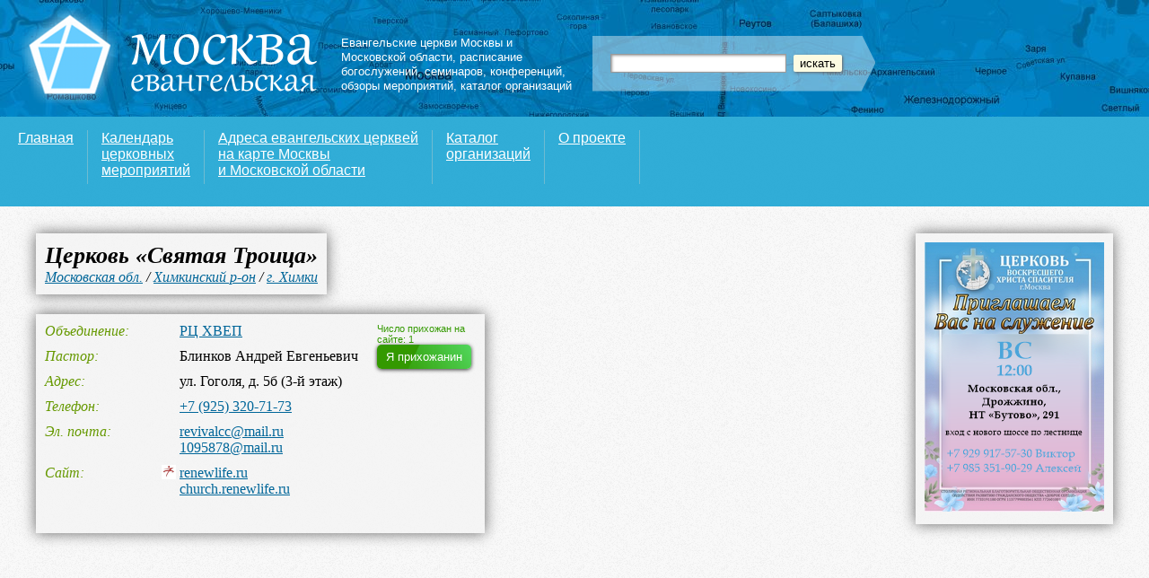

--- FILE ---
content_type: text/html; charset=UTF-8
request_url: http://moskva.drevolife.ru/org/4080
body_size: 4327
content:
<!DOCTYPE html>
<html lang="ru">
	<head>
		<meta charset="utf-8" />
		<title>Церковь «Святая Троица», Химки – Христианская афиша Москва евангельская</title>
		<meta name="keywords" content="Церковь «Святая Троица», Химкинский район, Химки, церковь РЦ ХВЕП Химки, РЦ ХВЕП, Блинков Андрей Евгеньевич , адрес церкви, телефон церкви, сайт церкви, расположение на карте, расписание богослужений, церковные мероприятия" />
		<meta name="description" content="Сведения о церкви: Церковь «Святая Троица», Химкинский район, Химки, Российская Церковь христиан веры евангельской пятидесятников, Пастор Блинков Андрей Евгеньевич , адрес, телефон, сайт, расположение на карте, расписание богослужений, церковные мероприятия" />

		<link rel="shortcut icon" href="/favicon.ico" type="image/x-icon" />

		<link href="https://feeds.feedburner.com/moskvadrevolife" rel="alternate" title="Христианская афиша Москва евангельская RSS" type="application/rss+xml" />
		<link href="/css/main.css.php?a" rel="stylesheet" media="all" />
		<script src="//yandex.st/jquery/1.7.2/jquery.min.js" type="text/javascript"></script>
		<script src="/js/common.js"></script>
		<script src="https://api-maps.yandex.ru/1.1/index.xml?key=AEXznk4BAAAAMKE2GgMAg9T9oCsPi6UD3YpEF71czKFT7gEAAAAAAAAAAADvCEVhFeCELE1eA-2f4MDJWiau4Q=="></script>
		<script src="/js/jquery.colorbox-min.js"></script>
		<link href="/css/colorbox.css" rel="stylesheet" media="all" />
		<script>
window.onload = function () {
	var map = new YMaps.Map(document.getElementById("YMapsID"));
	map.setType(YMaps.MapType.MAP);
	map.setCenter(new YMaps.GeoPoint(37.45098,55.895186), 13);
	map.addControl(new YMaps.TypeControl([YMaps.MapType.MAP, YMaps.MapType.SATELLITE, YMaps.MapType.HYBRID]), new YMaps.ControlPosition(YMaps.ControlPosition.TOP_RIGHT, new YMaps.Point(40, 485)));
	map.addControl(new YMaps.SmallZoom(), new YMaps.ControlPosition(YMaps.ControlPosition.TOP_LEFT, new YMaps.Point(5, 127)));

	var s = new YMaps.Style();
	s.iconStyle = new YMaps.IconStyle("afisha#churchIcon");
	s.iconStyle.href = "/images/gicons/church-2b.png";
	s.iconStyle.offset = new YMaps.Point(-16, -37);
	s.iconStyle.size = new YMaps.Point(32, 37);
	YMaps.Styles.add("afisha#church", s);


var placemark_4080_1 = new YMaps.Placemark(new YMaps.GeoPoint(37.45098,55.895186), {style: "afisha#church"});placemark_4080_1.name = "<h1>Церковь «Святая Троица»</h1>";
placemark_4080_1.description = "<p>ул. Гоголя, д. 5б (3-й этаж)</p><p>+7 (925) 320-71-73</p>";
map.addOverlay(placemark_4080_1);

}

		</script>

<!--[if IE]>
<script src="https://html5shiv.googlecode.com/svn/trunk/html5.js"></script>
<![endif]-->

	</head>
	<body class="map">

	<div id="YMapsID"></div>

	<header>
	<div id="head">
		<div class="logo">
			<a href="https://moskva.drevolife.ru"><img src="/images/logo.png" width="333" height="113" alt="Москва евангельская. Мероприятия, семинары, конференции, богослужения. Россия, Санкт-Петербург" /></a>
		</div>
		<div class="tags">
			<a href="/karta">Евангельские церкви Москвы и Московской области</a>, <a href="/calendar">расписание богослужений</a>, <a href="/calendar/seminar">семинаров</a>, <a href="/calendar/konferenciya">конференций</a>, обзоры мероприятий, <a href="/catalog">каталог организаций</a>
		</div>

		<div class="search">
			<div class="searchform">
				<form name="poisk" action="/poisk" method="POST">
					<div>
						<input id="searchtext" type="text" name="query" value="" />&nbsp;&nbsp;<span><input id="submitbutton" type="submit" value="искать" /></span>
					</div>
				</form>
			</div>
		</div>

	</div>
	</header>

	<menu>
	<div id="nav">
		<ul>
			<li><a href="https://moskva.drevolife.ru/">Главная</a></li>
			<li><a href="https://moskva.drevolife.ru/calendar/">Календарь<br/> церковных<br/> мероприятий</a></li>
			<li><a href="https://moskva.drevolife.ru/karta/">Адреса евангельских церквей<br/> на карте Москвы<br/> и Московской области</a></li>
			<li><a href="https://moskva.drevolife.ru/catalog/">Каталог<br/>организаций</a></li>
			<li><a href="https://moskva.drevolife.ru/proekt">О проекте</a></li>
		</ul>


<div id="auth">
<section>

	<div style="margin-bottom:0px; padding:10px; "><iframe src="https://yoomoney.ru/quickpay/button-widget?targets=%D0%94%D0%BE%D0%B1%D1%80%D0%BE%D0%B2%D0%BE%D0%BB%D1%8C%D0%BD%D0%BE%D0%B5%20%D0%BF%D0%BE%D0%B6%D0%B5%D1%80%D1%82%D0%B2%D0%BE%D0%B2%D0%B0%D0%BD%D0%B8%D0%B5&default-sum=200&button-text=14&any-card-payment-type=on&button-size=s&button-color=orange&successURL=http%3A%2F%2Fafisha.drevolife.ru%2F&quickpay=small&account=41001107361590&" width="150" height="25" frameborder="0" allowtransparency="true" scrolling="no"></iframe></div>
	</section>
</div>



	</div>
	</menu>

<article>

<header>
<div id="header">
<div id="breadcrumbs">
<h1>Церковь «Святая Троица»</h1>
<a href="/karta/oblast/moskovskaya">Московская обл.</a>
/ <a href="/karta/oblast/moskovskaya/himkinskiy">Химкинский р-он</a>
/ <a href="/karta/gorod/himki">г. Химки</a>
</div>
</div>
</header>

<section>
<div id="content"><div>
<dl>

<div id="member"><p>Число прихожан на сайте: 1</p><p><button class="login">Я прихожанин</button></p></div>
	<dt>Объединение</dt>
	<dd><a href="/denominaciya/rchve">РЦ ХВЕП</a></dd>

	<dt>Пастор</dt>
	<dd>Блинков Андрей Евгеньевич</dd>

	<dt>Адрес</dt>
	<dd>ул. Гоголя, д. 5б (3-й этаж)</dd>

	<dt>Телефон</dt>
	<dd><a href="skype:79253207173?call">+7 (925) 320-71-73</a></dd>

	<dt>Эл. почта</dt>
	<dd><a href="mailto:revivalcc@mail.ru?subject=Письмо%20через%20сайт%20Москва%20евангельская">revivalcc@mail.ru</a><br /><a href="mailto:1095878@mail.ru?subject=Письмо%20через%20сайт%20Москва%20евангельская">1095878@mail.ru</a></dd>

	<dt>Сайт</dt>
	<dd><a href="http://renewlife.ru" target="_blank" rel="external nofollow" style="background:url('https://favicon.yandex.net/favicon/renewlife.ru') no-repeat; padding-left:20px; margin-left:-20px;">renewlife.ru</a><br /><a href="http://church.renewlife.ru" target="_blank" rel="external nofollow" style="background:url('https://favicon.yandex.net/favicon/church.renewlife.ru') no-repeat; padding-left:20px; margin-left:-20px;">church.renewlife.ru</a></dd>

</dl>

</div></div>

</section>
</article>

	<div id="advert">
		<div><div class="left-block">
<a href="https://rutube.ru/channel/44014418" target="_blank"><img src="/images/pics/pic_02042025.png" alt="Церковь Воскресшего Христа Спасителя" title="Церковь Воскресшего Христа Спасителя"/></a>
</div>
</div>
	</div>
<div id="bottom">
<div id="body">
<div id="orginfo">
<dl>

<dt>О церкви</dt>
	<dd class="longtext">
<p>Есть служение РЦ, детское, прославление, молитвенное, служение в детских домах, ученичество. Ждем всех, кто любит Бога и Его Слово.</p>

<p>Служение реабилитации <a href="http://1.newlifecenter.ru/" style="font-family:'times new roman';font-size:14pt" target="_blank">http://1.newlifecenter.ru/</a></p>
	</dd>

	<dt>Обновлено</dt>
	<dd>давно</dd>
	<dt>Пост. ссылка</dt>
	<dd><input class="autoselect" type=text value="https://moskva.drevolife.ru/org/4080" /></dd>

</dl>

</div>
<div id="services">
<h2>Расписание служений</h2>
<ul class="service">
<li><h3>воскресенье</h3>
<p>10:00&mdash;14:00 <a href="/sobytie/16">Воскресное богослужение</a></p>
</li>
<li><h3>вторник</h3>
<p>19:00&mdash;21:00 <a href="/sobytie/4933">Домашняя группа</a></p>
</li>
</ul>
<h2>Церковные&nbsp;мероприятия</h2>
<ul class="service">
<li>
	<h3><a href="/sobytie/4934">Семинар «Путешествие по Библии. Евангелие от Матфея»</a></h3>
<div>9 декабря 2018</div>
</li>
</ul>
</div>

</div>

	<footer>
	<div id="footer">
		<p>&copy; 2010&mdash;2026. Христианская афиша &laquo;Москва евангельская&raquo;: мероприятия, семинары, конференции, богослужения, карта церквей. Эл.&nbsp;почта:&nbsp;<a href="mailto:moskva@drevolife.ru">moskva@drevolife.ru</a></p>
		
		<p>Поддержите наш проект!</p>
				
				<div>
				
				<iframe src="https://yoomoney.ru/quickpay/shop-widget?writer=seller&default-sum=200&button-text=14&payment-type-choice=on&successURL=http%3A%2F%2Fafisha.drevolife.ru%2F&quickpay=shop&account=41001107361590&targets=%D0%9F%D0%B5%D1%80%D0%B5%D0%B2%D0%BE%D0%B4%20%D0%BF%D0%BE%20%D0%BA%D0%BD%D0%BE%D0%BF%D0%BA%D0%B5&" width="423" height="222" frameborder="0" allowtransparency="true" scrolling="no"></iframe>
				
				</div>
		
		<div>Москва евангельская в социальных сетях:</div>
		<ul class="social">
			<li class="vk"><a href="https://vk.com/christianafishamoskva">группа Вконтакте</a></li>
			<!--<li class="fb"><a href="https://www.facebook.com/christian.afisha">страница на Facebook</a></li>
			<li class="tw"><a href="https://twitter.com/ChristianAfisha">Twitter</a></li>
			<li class="fl"><a href="https://www.flickr.com/photos/christian_afisha">фотоотчеты на Flickr</a></li>-->
		</ul>
		<div class="studio">Дизайн&nbsp;сайта&nbsp;&mdash; <a href="https://design.drevolife.ru/">Студия&nbsp;Artministry</a></div>

		<p class="subtitle">Наши проекты:</p>
		<ul class="bottom-images">
			<li><a href="https://map.drevolife.ru/" title="Карта протестантских церквей России" target="_blank"><img src="https://map.drevolife.ru/images/content/upload/russianchurches.png" alt="Карта протестантских церквей России"/></a></li>
			<li><a href="https://afisha.drevolife.ru/" title="Христианская афиша Протестанты Петербурга" target="_blank"><img src="https://map.drevolife.ru/images/content/upload/afisha.png" alt="Христианская афиша Протестанты Петербурга"/></a></li>
			<li><a href="https://ekaterinburg.drevolife.ru/" title="Христианская афиша Екатеринбургa" target="_blank"><img src="https://map.drevolife.ru/images/content/upload/ekaterinburg.png" alt="Христианская афиша Екатеринбургa"/></a></li>
			<li><a href="https://moskva.drevolife.ru/advert"><img src="/images/na_sayte.png" alt="На сайте"/></a></li>
		</ul>

	</div>
	</footer>
<!-- Yandex.Metrika counter --><div style="display:none;"><script type="text/javascript">(function(w, c) { (w[c] = w[c] || []).push(function() { try { w.yaCounter12001972 = new Ya.Metrika({id:12001972, enableAll: true, webvisor:true}); } catch(e) { } }); })(window, "yandex_metrika_callbacks");</script></div><script src="//mc.yandex.ru/metrika/watch.js" type="text/javascript" defer="defer"></script><noscript><div><img src="//mc.yandex.ru/watch/12001972" style="position:absolute; left:-9999px;" alt="" /></div></noscript><!-- /Yandex.Metrika counter -->
	</body>
</html>


--- FILE ---
content_type: text/css;charset=UTF-8
request_url: http://moskva.drevolife.ru/css/main.css.php?a
body_size: 7472
content:
ul,ol { list-style:none }h1,h2,h3,h4,h5,h6,pre,code { font-size:1em; }ul,ol,li,h1,h2,h3,h4,h5,h6,pre,form,body,html,p,blockquote,fieldset,input,menu { margin:0; padding:0 }a img,:link img,:visited img { border:none }body {background:#ffffff; background:url('/images/bg-gray.png'); padding:0; margin:0px 0px 0px 0px; font:100% Arial, Verdana, sans-serif; min-width:1000px; max-width:1400px;}a {color:#006699;}a:visited {color:#0099cc;}a:hover {color:#cc0000;}article, aside, figcaption, figure, footer, header, hgroup, nav, section { display:block;}body.map #bottom #body a, #breadcrumbs {font-style:italic; font-family:Georgia, Times New Roman, serif;}body.map #YMapsID {width:100%; height:580px; position:absolute; top: 130px; left: 0px; z-index:1; margin:0px;-moz-box-shadow: 0 0 15px #666666;-webkit-box-shadow: 0 0 15px #666666;box-shadow: 0 0 15px #666666;}body.common #YMapsID {height:300px; margin:10px 0px 10px 0px; border:6px solid #ffffff;-webkit-box-shadow: 0px 0px 5px #666666;-moz-box-shadow: 0px 0px 5px #666666;box-shadow: 0px 0px 5px #666666}#head {width:100%; height:130px; margin:0px; padding:0px; background:#006699 url('/images/bg.jpg') repeat-x;}body.common #head {-webkit-box-shadow: 0px 3px 8px #999999;-moz-box-shadow: 0px 3px 8px #999999;box-shadow: 0px 3px 8px #999999;}body.map #head {position:absolute; top:0; left:0; z-index:2;}#head .logo {float:left; width:360px; height:120px; margin:0px; padding:5px 0px 10px 20px; color:#ffffff;}#head .tags {float:left; width:260px; margin:0px; padding:40px 20px 10px 0px; color:#ffffff; font-size:80%; line-height:130%;}#head .tags a {color:#ffffff; text-decoration:none;}#head .search {float:left; height:60px; margin-left:0; margin-top:5px; margin-right:-50px; padding:35px 0px;}#head .search .searchform {background:url('/images/search.png') 100% 0px no-repeat; font-size:80%; width:275px; height:22px; color:#ffffff; padding: 20px; }#head .search .searchform input#searchtext {border:1px solid #999999; padding:2px; width:190px; -webkit-box-shadow: inset 1px 1px 4px #999999;-moz-box-shadow: inset 1px 1px 4px #999999;box-shadow: inset 1px 1px 3px #999999;}#head .search .searchform span {padding:2px 5px 2px 5px; background: #fcfbe2;-moz-border-radius:2px;border-radius:2px;-webkit-border-radius:2px;-webkit-box-shadow: 1px 1px 3px #666666;-moz-box-shadow: 1px 1px 3px #666666;box-shadow: 1px 1px 3px #666666;-webkit-text-shadow: 0px 1px 1px #666666;-moz-text-shadow: 0px 1px 1px #666666;text-shadow: 0px 1px 1px #666666;}#head .search .searchform span:hover {padding:2px 5px 2px 5px; background: #ffffff; cursor:pointer;}#head .search .searchform input#submitbutton {border:0px; padding:2px; background: transparent; cursor:pointer;}#nav {width:100%; height:100px;}body.map #nav {background: URL('/images/bg3.png'); position:absolute; top:130px; left:0; z-index:3;}#nav ul {padding:20px 0 0 20px; margin:0; height:80px;}#nav ul li {list-style:none; display:block; float:left; margin-right:15px; white-space:nowrap; padding:0 15px 0 0px; height:60px;}body.common #nav ul li {border-right:1px solid #cccccc;}body.map #nav ul li {border-right:1px solid #6EBBD1;}#nav ul li a {font-size:100%; font-family:Arial, Verdana, sans-serif; font-style:normal;}#nav ul li a:hover {}body.map #nav a {color:#ffffff}body.map #nav a:hover {color:#ffcc99}#nav ul .check {font-weight:700;}body.map #nav ul .check {color:#ffffff;}#footer {border-top: 4px solid #3399CC; clear:both; padding:20px 20px 40px 30px; margin: 40px 0px 0px 0px; background: #006699; color:#ffffff; font-size:80%;-moz-box-shadow: 0 -1px 5px #666666;-webkit-box-shadow: 0 -1px 5px #666666;box-shadow: 0 -1px 5px #666666;}#footer a {color:#ffffff; font: 100% Arial, Verdana, sans-serif; font-style:normal;}#footer div {margin:20px 0px 8px 0px;}#footer ul.social li {list-style:none; float:left;}#footer ul.social li a {display:block; background:url('/images/social.png') no-repeat; padding:0 8px 0 20px; line-height:16px;}#footer ul.social li.vk a {background-position:0 0;}#footer ul.social li.fb a {background-position:0 -16px;}#footer ul.social li.tw a {background-position:0 -32px;}#footer ul.social li.ok a {background-position:0 -112px;}#footer ul.social li.fl a {background-position:0 -64px;}#footer ul.social li.yt a {background-position:0 -80px;}#footer div.studio {float:right; font-size:100%; margin-top:-30px; margin-right:10px; background-color:#0099CC; padding:8px; color:#ffffff;}body.map #bottom {width:100%; margin:0px 0px 0px 0px; padding:30px 0px 0px 0px; color:#000000; }body.map #bottom #orginfo {float:left;width:50%; }body.map #bottom #orginfo #photos {margin-bottom: 20px }body.map #bottom #orginfo #photos img {border:5px solid #ffffff;-moz-box-shadow: 0 1px 5px #666666;-webkit-box-shadow: 0 1px 5px #666666;box-shadow: 0 1px 5px #666666;}body.map #bottom dd.longtext {overflow-y:hidden; margin-bottom:10px;}body.map #bottom dd.longtext:hover {cursor:pointer;}body.map #bottom dd.longtext p {margin:10px 0;}body.map #bottom dd input[type=text] {width:80%}body.map #bottom ul.locations {width:50%;}body.map #bottom ul {float:left; margin:0px 40px 40px 40px; display:block;}body.map #bottom ul li {}body.map #bottom ul li h3 {margin:10px 0px 10px 0px; font-size:120%;}body.map #bottom ul li h3 a{font-style:italic; font-family:Georgia, Times New Roman, serif; }body.map #bottom ul li h3 a:hover{text-decoration:underline;}body.map #bottom ul li h3 sup {font-weight:normal;}body.map #bottom ul li sup {color:#cc0000;}body.map #bottom a:link{font-style:italic; font-family:Georgia, Times New Roman, serif; }body.map #bottom a:hover{text-decoration:underline;}body.map #bottom {width:100%; margin:0; padding:0; position:absolute; top:710px; left:0; z-index:6; color:#000000;}body.map #bottom #body {padding:30px 40px 40px 40px;}body.map #bottom #body h2 {font-style:italic; clear:both; font-weight:bold; font-family:Georgia, Times New Roman, serif; font-size:140%; margin-bottom:20px;}body.map #bottom dl dd#ev li {list-style:none; display:block; float:none; margin-right:20px;}body.map #bottom dl dd li h3 {margin:10px 0px 10px 0px; font-size:120%;}body.map #bottom dl dd li h3 sup {font-weight:normal;}body.map #bottom dl dd li sup {color:#cc0000;}body.map #bottom #services ul.service li div {line-height:150%;}body.map #bottom #services {float:left;width:49.9%; }body.map #bottom #services h2 {font-style:italic; font-weight:bold; font-family:Georgia, Times New Roman, serif; font-size:140%;}body.map #bottom #services ul {margin:0px 40px 40px 20px;}body.map #bottom #services ul li h3 {margin:10px 0px 10px 0px; font-size:120%;}body.map #bottom #services ul li h3 a{font-style:italic; font-family:Georgia, Times New Roman, serif; }body.map #bottom #services ul li h3 a:hover{text-decoration:underline;}body.map #bottom #services ul li h3 sup {font-weight:normal;}body.map #bottom #services ul li sup {color:#cc0000;}body.map #bottom #services ul li p {margin-bottom:10px;}body.map #bottom #services a {font-style:italic; font-family:Georgia, Times New Roman, serif; }body.map #bottom #services a:hover{text-decoration:underline;}body.map #bottom #footer {margin-top:10px;}body.map #bottom #footer a {font-family:Arial, Verdana, sans-serif; font-style:normal;}body.map #bottom #footer ul.social {float:none; margin:0px; width:70%;}#wrapper {float:left;width:100%}#lenta {margin-right: 55%; margin-bottom:40px;}#lenta #now {padding:10px 10px 10px 20px; margin: 0px 0px 10px 10px; background-color:#fcfbe2; border: 0px solid #006600; -webkit-box-shadow: 0 1px 10px #cccccc;-moz-box-shadow: 0 1px 10px #cccccc;box-shadow: 0 1px 10px #cccccc;}#lenta #now div.h2, #lenta #now h2 {padding:0px; margin:5px 0px 20px 0px; font-weight:normal; font-size:140%; color:#000000;}#lenta #now div.h2 span, #lenta #now h2 span {font-weight:bold;}#lenta #now div.h2 ul, #lenta #now div.h2 ul li {display:inline;}#lenta #now ul.event-list {padding:0px; margin:10px 0px 0px 0px;}#lenta #now ul.event-list li.vevent {list-style:none; padding:0px; margin:0px 0px 20px 0px;}#lenta #now img.photo {float:left;margin:0px 10px 10px 0px; border:4px solid #ffffff; width:80px; height:80px; -webkit-box-shadow: 0 1px 10px #999999;-moz-box-shadow: 0 1px 10px #999999;box-shadow: 0 1px 10px #999999;}#lenta #now .rdate {padding:5px 0px 10px 0px; display:block;}#lenta #now .rdate .value-title {background-color:#ffeea8; padding:5px 10px 5px 10px; color:#000000; font-size:90%;border-top:0px solid #cccccc;-webkit-box-shadow: 0px 0px 5px #cccccc;-moz-box-shadow: 0px 0px 5px #cccccc;box-shadow: 0px 0px 5px #cccccc}#lenta #now .location {margin:10px 0px 0px 10px;}#lenta #now .location div {margin:0px 0px 10px 10px; font-size:90%;}#lenta #now .location a.fn{color:#000000; font-style:normal; font: 100% Arial, Verdana, sans-serif;}#lenta #now .location a.fn:hover {color:#CC0000; font-style:normal; font: 100% Arial, Verdana, sans-serif;}#lenta #soon {padding:10px 10px 10px 20px; margin: 10px 0px 10px 10px; border: 0px solid #006699;}#lenta #soon ul.event-list {padding:0px; margin:10px 0px 0px 0px;}#lenta #soon ul.event-list li.vevent {list-style:none; padding:0px; margin:0px 0px 30px 0px;}#lenta #soon ul.event-list li.vevent h2.summary{clear:left; list-style:none; padding:0px; margin:5px 0px 10px 0px; font-weight:normal; font-size:120%;}#lenta #soon img.photo {float:left;margin:0px 10px 10px 0px; border:4px solid #ffffff; width:80px; height:80px; -webkit-box-shadow: 0 1px 10px #999999;-moz-box-shadow: 0 1px 10px #999999;box-shadow: 0 1px 10px #999999;}#lenta #soon .rdate {padding:5px 0px 10px 0px; display:block;}#lenta #soon .rdate .value-title {background-color:#ffeea8; padding:5px 10px 5px 10px; color:#000000; font-size:90%;border-top:1px solid #cccccc;-webkit-box-shadow: 0px 0px 5px #cccccc;-moz-box-shadow: 0px 0px 5px #cccccc;box-shadow: 0px 0px 5px #cccccc;}#lenta #soon .location {margin:10px 0px 0px 10px;}#lenta #soon .location div {margin:0px 0px 10px 10px; font-size:90%;}#lenta #soon .location a.fn {color:#000000; font-style:normal; font: 100% Arial, Verdana, sans-serif;}#lenta #lenta-article {padding:15px 20px 10px 30px; margin: 10px 0px 10px 10px; background-color:#fcfbe2; border: 0px solid #006600;-webkit-box-shadow: 0 1px 10px #666666;-moz-box-shadow: 0 1px 10px #666666;box-shadow: 0 1px 10px #666666;}#lenta #lenta-article .vevent h1.summary {padding:0px; margin:5px 0px 10px 0px; font-weight:normal; font-family:Georgia, Times New Roman, serif; font-style: italic; font-size:180%; color:#006600; line-height:90%; -webkit-text-shadow: 0px 0px 1px #333333;-moz-text-shadow: 0px 0px 1px #333333;text-shadow: 0px 0px 1px #333333}#lenta #lenta-article .vevent ul#ilikeit {padding:0px; margin:25px 0px 30px 0px; }#lenta #lenta-article .vevent ul#ilikeit li {padding:0px; margin:0px 10px 0px 0px; float:left; list-style:none; width:80px;}#lenta #lenta-article .vevent ul#ilikeit:after {content: ".";visibility: hidden;display: block;height: 0;clear: left;}#lenta #lenta-article .vevent img.photo {float:left;margin:0px 20px 20px 0px; border:4px solid #ffffff; width:100px; height:100px; -webkit-box-shadow: 0 1px 10px #999999;-moz-box-shadow: 0 1px 10px #999999;box-shadow: 0 1px 10px #999999;}#lenta #lenta-article .vevent .location {margin:0px;}#lenta #lenta-article .vevent .location:after {content: ".";visibility: hidden;display: block;height: 0;clear: left;}#lenta #lenta-article .vevent .location dl {margin: 10px 10px 10px 0px; font-size:90%;}#lenta #lenta-article .vevent .location dt {margin: 0px 0px 2px 0px; font-weight:bold}#lenta #lenta-article .vevent .location dd {margin: 0px 0px 15px 0px;}#lenta #lenta-article .vevent .location dd a{font-style:normal; color:#000000; font: 100% Arial, Verdana, sans-serif;}#lenta #lenta-article .vevent dl.date-time {padding:0px 0px 10px 0px; margin:0px; display:block; margin-left: 0px; font-size:90%;}#lenta #lenta-article .vevent dl.date-time dt {margin: 0px 0px 5px 0px; font-weight:bold}#lenta #lenta-article .vevent dl.date-time dd {margin: 0px 0px 2px 0px;}#lenta #lenta-article .vevent .rdate .value-title {}#lenta #lenta-article .vevent h2 {padding:0px; margin:5px 0px 10px 0px; font-weight:normal; font-size:120%; color:#006600;}#lenta #lenta-article .vevent .description {}#lenta #lenta-article .vevent .description img, #lenta #lenta-article .vevent .description p img {border:6px solid #ffffff; margin:10px 0px 10px 0px;-webkit-box-shadow: 0px 0px 5px #666666;-moz-box-shadow: 0px 0px 5px #666666;box-shadow: 0px 0px 5px #666666}.vevent .description {font-family:Georgia, Times New Roman, serif;}.vevent .description p {line-height:130%; margin:5px 0px 15px 0px;}.vevent .description ul, .vevent .description ol {padding:5px 0px 10px 0px; margin:0;}.vevent .description ul li, .vevent .description ol li ul li {list-style:disc; margin:5px 0 0 30px;}.vevent .description ol li {list-style:decimal; margin:5px 0 0 30px;}#attend .count {margin-bottom:10px; margin-left:130px; font-size: 80%; background: url(/images/yapoydu1.png); width:90px; height:17px; text-align:left; border:0; color:#ffffff; padding:5px 3px 5px 7px;-webkit-box-shadow: 0 1px 4px #333333;-moz-box-shadow: 0 1px 4px #333333;box-shadow: 0 1px 4px #333333;}#attend .yapoydu {margin-bottom:10px; font-size: 80%; color:#339900;}#attend .attend-yes { background: url(/images/yapoydu.png) no-repeat; width:90px; height:27px; text-align:left; border:0; color:#ffffff; padding-left:32px;-webkit-box-shadow: 0 1px 4px #333333;-moz-box-shadow: 0 1px 4px #333333;box-shadow: 0 1px 4px #333333;-moz-border-radius:5px;border-radius:5px;-webkit-border-radius:5px;}#attend .attend-yes:hover { cursor:pointer;-webkit-box-shadow: inset 0 1px 5px #333333;-moz-box-shadow: inset 0 1px 5px #333333;box-shadow: inset 0 1px 5px #333333;}#attend .login { background: url(/images/yapoydu1.png) no-repeat; width:105px; height:27px; text-align:center; border:0; color:#ffffff;-webkit-box-shadow: 0 1px 4px #333333;-moz-box-shadow: 0 1px 4px #333333;box-shadow: 0 1px 4px #333333;-moz-border-radius:5px;border-radius:5px;-webkit-border-radius:5px;}#attend .login:hover {cursor:pointer;-webkit-box-shadow: inset 0 1px 5px #333333;-moz-box-shadow: inset 0 1px 5px #333333;box-shadow: inset 0 1px 5px #333333;}#attend .attend-no { text-align:left; color:#cc0000; background: transparent; border-bottom:1px dashed #cc0000; padding:0; margin:0 0 0 20px;}#attend .attend-no:hover { border-bottom:1px dashed #000000; color:#000000;}#lenta-2 {float:left;width:30%;margin-left:-55%;}#lenta-2 #favourite {padding:10px 10px 0 20px; margin: 0 0 0 10px; border:0 none transparent;}#lenta-2 #favourite a {color:#006600;}#lenta-2 #favourite ul li {margin:10px 0;}#lenta-2 #reports {padding:10px 10px 10px 20px; margin: 0px 0px 10px 10px; border: 0px solid #669900;}#lenta-2 #reports section {padding:0 10px 0 0; border-right: 0px solid #cccccc; margin-right:20px;}#lenta #soon h2, #lenta-2 h2 {padding:0px; margin:5px 0px 20px 0px; font-weight:bold; font-size:140%; color:#000000;}#lenta-2 #reports a {color:#006600;}#lenta-2 #reports a:hover {color:#cc0000;}#lenta-2 #reports p {margin:15px 0px 20px 0px;}#lenta-2 #reports ul.report-list {padding:0px; margin:5px 0px 5px 0px;}#lenta-2 #reports ul.report-list li {list-style:none; display:block; padding:0px; margin:5px 0px 5px 0px; vertical-align:top;}#lenta-2 #reports ul.report-list li:after {clear:left; content:""; padding: 1px}#lenta-2 #reports ul.report-list li h2 {list-style:none; padding:0px; margin:5px 0px 10px 0px; font-weight:normal; font-size:100%;}#lenta-2 #reports ul.report-list li h2.new {list-style:none; padding:0px; margin:5px 0px 10px 0px; font-weight:normal; font-size:100%;}#lenta-2 #reports ul.report-list li div {font-size:80%; margin:5px 0px 5px 0px;}#lenta-2 #reports ul.report-list li div a {color:#000000;}#lenta-2 #reports ul.report-list li div a:hover {color:#cc0000;}#lenta-2 #reports ul.report-list li div:after {clear:left;}#lenta-2 #reports ul.report-list li img {display:block; float:left; margin:0px 10px 5px 0px; border:3px solid #ffffff; width:60px; height:60px; -webkit-box-shadow: 0 1px 10px #cccccc;-moz-box-shadow: 0 1px 10px #cccccc;box-shadow: 0 1px 10px #cccccc;}.clear {clear:left;}#lenta-2 #soon {padding:10px 20px 10px 20px; margin: 10px 0px 10px 10px; border: 0px solid #006600;}#lenta-2 #soon h2 {padding:0px; margin:5px 0px 20px 0px; font-weight:bold; font-size:140%; color:#000000;}#lenta-2 #soon ul.event-list {padding:0px; margin:10px 0px 0px 0px;}#lenta-2 #soon ul.event-list li.vevent {list-style:none; padding:0px; margin:0px 0px 20px 0px; font-size:80%;}#lenta-2 #soon ul.event-list li.vevent h2.summary{list-style:none; padding:0px; margin:5px 0px 5px 0px; font-weight:normal; font-size:120%;}#lenta-2 #soon img.photo {float:left;margin:5px 8px 8px 0px; border:2px solid #ffffff; width:50px; height:50px; -webkit-box-shadow: 0 1px 3px #999999;-moz-box-shadow: 0 1px 3px #999999;box-shadow: 0 1px 3px #999999;}#lenta-2 #soon .rdate {padding:5px 0px 5px 0px; display:block;}#lenta-2 #soon .rdate .value-title {font-size:90%; font-weight:bold;}#lenta-2 #soon .location {margin:0px 0px 0px 0px;}#lenta-2 #soon .location div {margin:0px 0px 0px 0px; font-size:90%;}#lenta-2 #soon .location a.fn {color:#000000; font-style:normal; font: 100% Arial, Verdana, sans-serif;}#lenta-2 #spb {margin: 0px 20px 10px 20px;border: 0px solid #cc3300;}#lenta-2 #spb #afisha-field {border:1px solid #cc3300;background-color:#ffffff; }#lenta-2 #spb #afisha-logo {background:#cc3300 url('/images/afisha-logo.png') no-repeat 10px 5px; height: 40px; width: 150px;}#lenta-2 #spb #spb-section {padding:10px 10px 10px 20px;}#lenta-2 #spb h2 {padding:0px; margin:5px 0px 15px 0px; font-weight:bold; font-size:120%; color:#000000;}#lenta-2 #spb a { color:#cc3300;}#lenta-2 #spb ul.event-list {padding:0px; margin:10px 0px 0px 0px;}#lenta-2 #spb ul.event-list li.vevent {list-style:none; padding:0px; margin:0px 0px 20px 0px;}#lenta-2 #spb ul.event-list li.vevent h2.summary{list-style:none; padding:0px; margin:5px 0px 5px 0px; font-weight:normal; font-size:100%; clear:left;}#lenta-2 #spb ul.event-list li.vevent h2.summary a{color:#cc3300;}#lenta-2 #spb ul.event-list li.vevent h2.summary a:hover {color:#CC0000;}#lenta-2 #spb img.photo {float:left;margin:0px 10px 10px 0px; border:2px solid #ffffff; width:60px; height:60px; -webkit-box-shadow: 0 1px 10px #999999;-moz-box-shadow: 0 1px 10px #999999;box-shadow: 0 1px 10px #999999;}#lenta-2 #spb .rdate {padding:5px 0px 10px 0px; display:block; font-weight:bold; color:#000000; font-size:90%;}#lenta-2 #spb .location {margin:0px 0px 0px 10px; font-size:90%;}#lenta-2 #spb .location div {margin:0px 0px 10px 10px; font-size:90%;}#lenta-2 #spb .location a.fn {color:#000000; font-style:normal; font: 90% Arial, Verdana, sans-serif;}#lenta-2 #spb .location a.fn:hover {color:#cc0000;}#lenta-3 {float:left;width:25%;margin-left:-25%}#lenta-3 #advert {padding:0px; margin: 10px;}#lenta-3 .novoe, #lenta-3 .login { margin: 20px 0px 20px 0px; background: url(/images/addchurch.png) no-repeat; width:200px; height:73px; text-align:left; border:0; -webkit-box-shadow: 0 1px 10px #999999;-moz-box-shadow: 0 1px 10px #999999;box-shadow: 0 1px 10px #999999;-moz-border-radius:10px;border-radius:10px;-webkit-border-radius:10px;}#lenta-3 .novoe:hover, #lenta-3 .login:hover { cursor:pointer; -webkit-box-shadow: inset 0 1px 10px #333333;-moz-box-shadow: inset 0 1px 10px #333333;box-shadow: inset 0 1px 10px #333333;}#lenta-3 .button-text {color:#ffffff; margin-left:90px; text-shadow:0 -1px 0 black;}#lenta-3 .left-block {width: 200px;}#lenta-3 .left-block img {max-width: 100%;height: auto;margin-bottom: 10px;-webkit-box-shadow: 0px 0px 15px #cccccc;-moz-box-shadow: 0px 0px 15px #cccccc;box-shadow: 0px 0px 15px #cccccc}#lenta-3 #addevent {margin: 40px 10px 40px 0px;}#lenta-3 #addevent .cont {color:#000000; padding:10px 10px 10px 10px; margin: 10px 0px 10px 0px; background-color:#ffffff; border: 0px solid #ffcc00; width:80%;}#lenta-3 #addevent .cont div {padding:15px; font-size:120%; background-color:#f5f5f5; -webkit-box-shadow: 2px 3px 10px #666666;-moz-box-shadow: 2px 3px 10px #666666;box-shadow: 2px 3px 10px #666666;}#lenta-3 #addevent .cont div span {display:block; margin-left:40px;}#lenta-3 #addevent .cont a { color:#336600; }#lenta-report {margin-right: 25%; margin-bottom:40px; }#lenta-report #lenta-report-article {padding:15px 20px 40px 30px; margin:0 20px 10px 10px; background-color:#fcfbe2; border: 0px solid #006600;-webkit-box-shadow: 0 1px 10px #cccccc;-moz-box-shadow: 0 1px 10px #cccccc;box-shadow: 0 1px 10px #cccccc;}#lenta-report #lenta-report-article header {margin:0px 0px 20px 0px;}#lenta-report #lenta-report-article h1 {padding:0px; margin:5px 0px 25px 0px; font-weight:normal; font-family:Georgia, Times New Roman, serif; font-style: italic; font-size:180%; color:#006600; line-height:90%; -webkit-text-shadow: 0px 0px 1px #333333;-moz-text-shadow: 0px 0px 1px #333333;text-shadow: 0px 0px 1px #333333}#lenta-report #lenta-report-article h2 {padding:0px; margin:20px 0px 10px 0px; font-weight:normal; font-family:Georgia, Times New Roman, serif; font-style: italic; font-size:150%; color:#006600; line-height:90%;}#lenta-report #lenta-report-article h3 {padding:0px; margin:5px 0px 20px 0px; font-weight:normal; font-family:Georgia, Times New Roman, serif; font-style: italic; font-size:130%; color:#006600; line-height:90%;}#lenta-report #lenta-report-article h4 {padding:0px; margin:10px 0px 10px 0px; font-weight:normal; font-family:Georgia, Times New Roman, serif; font-style: italic; font-size:110%; color:#006600; line-height:90%;}#lenta-report #lenta-report-article img { }#lenta-report #lenta-report-article article p, #lenta-report #lenta-report-article > p, #lenta-report #lenta-report-article > small p, #lenta-report #lenta-report-article article ol li, #lenta-report #lenta-report-article article ul li {font-family:Georgia, Times New Roman, serif; line-height: 160%; margin:15px 0 15px 0;}#lenta-report #lenta-report-article header span {margin:5px 0px 10px 0px; display:block;}#lenta-report #lenta-report-article header ul#ilikeit {padding:0px; margin:25px 0px 30px 0px; }#lenta-report #lenta-report-article header ul#ilikeit li {padding:0px; margin:0px 10px 0px 0px; float:left; list-style:none; width:80px;}#lenta-report #lenta-report-article header ul#ilikeit:after {content: ".";visibility: hidden;display: block;height: 0;clear: left;}#lenta-report #lenta-report-article header iframe {display:block; padding: 0px; margin:0px; background: transparent; border:0;-webkit-box-shadow: 0px 0px 0px #666666;-moz-box-shadow: 0px 0px 0px #666666;box-shadow: 0px 0px 0px #666666}#lenta-report iframe { display:block; padding: 0px 40px 0px 40px; margin:30px 0px 30px 30px; background: url('/images/ui/plenka.gif') repeat-y, url('/images/ui/plenka.gif') repeat-y 100% 0; border-top:10px solid #000000; border-bottom:10px solid #000000;-webkit-box-shadow: 0px 0px 5px #666666;-moz-box-shadow: 0px 0px 5px #666666;box-shadow: 0px 0px 5px #666666 }#lenta-report #lenta-report-article section {display:block; padding: 10px 20px 30px 30px; margin:50px -20px 50px -30px; background-color:#f5f5f5; -webkit-box-shadow: 0px 0px 1px #666666;-moz-box-shadow: 0px 0px 1px #666666;box-shadow: 0px 0px 1px #666666;}#lenta-report #lenta-report-article footer {display:block; padding: 0px; margin:50px 0px 20px 0px;}#lenta-report #lenta-report-article footer .social {margin:20px 0px 50px 0px;}#lenta-report #lenta-report-article article ol {list-style-type: decimal;}#lenta-report #lenta-report-article article ul {list-style-type: disc;}#lenta-report #lenta-report-article article ol li, #lenta-report #lenta-report-article article ul li {margin-left:30px;}#lenta-report #lenta-report-article ul.alphabet {padding:0; margin:0; width:100%;}#lenta-report #lenta-report-article ul.alphabet li {display:inline; padding:0; margin:0;}#lenta-report #lenta-report-article ul.serp {list-style-type:disc; margin-left:13px;}#lenta-report #lenta-report-article ul.serp li {margin-bottom:10px;}#lenta-report #lenta-report-article ul.report-list li img {float:left; margin:0 20px 20px 0; width:60px; height:60px;}#lenta-report #lenta-report-article ul.report-list li div.info {margin:0 0 20px 0;}#lenta-report #lenta-report-article form {margin-top:20px; font-family:Georgia, Times New Roman, serif; font-size:100%;} #lenta-report #lenta-report-article form h3 {padding: 20px 0px 0px 0px; }#lenta-report #lenta-report-article form p {padding: 5px 0px 5px 0px; }#lenta-report #lenta-report-article form img.avatar {width:50px; height:50px; border:1px solid #cccccc !important; margin: 2px 10px 10px 0; -moz-box-shadow: 0 0 5px #cccccc !important;-webkit-box-shadow: 0 0 5px #cccccc !important;box-shadow: 0 0 5px #cccccc !important;}#lenta-report #lenta-report-article form .confirmed { color:#006600; font-size:90%;}#lenta-report #lenta-report-article form .unconfirmed { color:#cc0000; font-size:90%;}div#photosetWrapper {width:100%; height:105px; display:block; overflow:hidden; float:left; margin-left:-3px; padding-left:3px;}ul#photoset {width:2000px; height:105px; display:block; margin:0; padding:0; position:relative; left:-1;}ul#photoset li {list-style-type:none; display:block; float:left; clear:none; margin:0; padding:0px;}ul#photoset li a:focus, ul#photoset li a:active {outline:none}div#setBack, div#setNext {width:32px; height:32px; margin:0; cursor:pointer; position:relative; top:5px; margin-bottom:-32px; z-index:100;}div#setBack {float:left; background:url('/images/ui/round_left_arrow.png') no-repeat;}div#setNext {float:right; background:url('/images/ui/round_right_arrow.png') no-repeat;}div#slide {position:relative; display:inline-block; cursor:pointer;}div#loadSlide {display:block; position:absolute; width:100%; height:100%; background:url('/images/ui/loading.gif') no-repeat 50% 50%; z-index:100}#slideTitle {background:url('/images/ui/flickr_icon.png') no-repeat left; padding-left:19px; height:20px; line-height:20px; margin:5px 0;}ul#photoset li img {border:10px solid #ffffff; margin:5px 5px 5px 0px;}div#vk_groups, div.fb-like-box {margin-bottom:10px;box-shadow: 1px 1px 10px #cccccc;-webkit-text-shadow: 0px 1px 10px #cccccc;-moz-text-shadow: 0px 1px 10px #cccccc;}div#subscribe {margin:5px 10px 10px 0px;}div#subscribe section {padding:10px; background: #ffffff; width:180px; height:95px;box-shadow: 1px 1px 10px #cccccc;-webkit-text-shadow: 0px 1px 10px #cccccc;-moz-text-shadow: 0px 1px 10px #cccccc;}#subscribe h2 {margin: 0px 0px 0px 0px; padding:0px;}#subscribe img {float:left; margin: 10px 10px 10px 0px;}#subscribe input.text {width:122px; padding:2px; border: 1px solid #999999; box-shadow: inset 1px 1px 3px #999999; margin:-25px 0 10px 0;}#subscribe input.button {border:0px; padding:2px; background:transparent; cursor:pointer; width:128px;}#subscribe span {padding:2px 0; background: #fcfbe2;-moz-border-radius:2px;border-radius:2px;-webkit-border-radius:2px;-webkit-box-shadow: 1px 1px 3px #666666;-moz-box-shadow: 1px 1px 3px #666666;box-shadow: 1px 1px 3px #666666;-webkit-text-shadow: 0px 1px 1px #666666;-moz-text-shadow: 0px 1px 1px #666666;text-shadow: 0px 1px 1px #666666;}#subscribe span:hover {padding:2px 0; background: #ffffff; cursor:pointer;}body #calendar-left {float:left; width:75%;}body #calendar-left #calend {margin:0px 20px 20px 20px; padding:20px 7px 7px 7px; background-color:#fcfbe2; border:0px solid #006600;-webkit-box-shadow:0 1px 10px #666666;-moz-box-shadow:0 1px 10px #666666;box-shadow:0 1px 10px #666666;}body #calendar-left #calend .navigate {padding-left:40px; display:inline; margin:0 auto;}body #calendar-left #calend h2 {padding:0px; display:inline; margin:0px 0px 0px 20px; font-weight:normal; font-family:Georgia, Times New Roman, serif; font-style:italic; font-size:180%; color:#006600; line-height:90%;-webkit-text-shadow:0px 0px 1px #333333;-moz-text-shadow:0px 0px 1px #333333;text-shadow:0px 0px 1px #333333}body #calendar-left #calend table {font-size:70%; margin-top:30px;}body #calendar-left #calend table tr td {text-align:left; vertical-align:top; padding:3px;}body #calendar-left #calend table tr:nth-child(even) td {background:#FFF4C9;}#lenta-3 ul {}#lenta-3 ul li {font-size:90%; margin-bottom:5px;}#lenta-3 div h4 {font-size:120%; font-weight:bold; margin:20px 0px 20px 0px;}body #calendar-left #advert {padding:10px; font:100% Georgia, Times New Roman, serif; font-style:italic; font-weight:bold;}.navigate {padding-left:40px; display:inline; margin:0 auto;}table.calendar, table.schedule {font-size:10px; margin:30px 0 0 0; width:100%; padding:0;}table.calendar tr td, table.schedule tr td {text-align:left; vertical-align:top; padding:3px; width:12%;}table.calendar tr td b {margin-bottom:10px; display:block;}table.calendar tbody tr td {height:100px; border:1px solid #cccccc;}table.calendar tbody tr:nth-child(odd) td {background:#fcfbe2;}table.calendar tbody tr td div {margin-bottom:5px;}table.schedule tr.wday1 span {padding:3px 3px 3px 3px; color:#ffcc00; font-size:120%; display:block; margin-bottom:10px; background-color:#006699; border-radius: 5px 5px 0 0;background-image: -webkit-gradient(linear, 0% 0%, 0% 100%, from(#0099CC), to(#006699));background-image: -webkit-linear-gradient(top, #0099CC, #006699);background-image:-moz-linear-gradient(top, #0099CC, #006699);background-image: -ms-linear-gradient(top, #0099CC, #006699);background-image:-o-linear-gradient(top, #0099CC, #006699);text-shadow:0 -1px 0 black;}table.schedule tr.wday2 span {padding:3px 3px 3px 3px; color:#ffffff; font-size:120%; display:block; margin-bottom:10px; background-color:#006600; border-radius: 5px 5px 0 0;background-image: -webkit-gradient(linear, 0% 0%, 0% 100%, from(#66AA66), to(#006600));background-image: -webkit-linear-gradient(top, #66AA66, #006600);background-image:-moz-linear-gradient(top, #66AA66, #006600);background-image: -ms-linear-gradient(top, #66AA66, #006600);background-image:-o-linear-gradient(top, #66AA66, #006600);text-shadow:0 -1px 0 black;}table.schedule tr.wday1 span a {color:#ffffff;}table.schedule tr.wday2 span a {color:#ffffff;}table.schedule td div {margin:10px 0;}table.schedule td div p {margin:3px 0 !important; padding:0; font-family:Arial, Verdana, sans-serif !important; line-height:12px !important;}table.schedule td div p a {font-style:italic; text-decoration:none;}table.schedule td div p:first-child {margin-top:5px;}table.schedule td div p:first-child a {font-style:normal; text-decoration:underline;}table.schedule td div.more {margin-top:5px;}table.schedule td div.more a {background:#006699; color:#ffffff; padding:0 2px;}ol.service {list-style-type:decimal}.service {margin:20px 0 0 -5px;}.service li.vevent {margin-bottom:15px;}.service li.vevent p {display:block; background-color:#ffeea8; font-family:Arial, Verdana, sans-serif !important; margin-top:-5px; padding:7px 5px; font-size:90%; line-height:20px;}.service li.vevent p strong {font-weight:normal; margin-left:10px; border-bottom:dotted 1px #999999;}.service li.vevent p u {margin-left:10px;}.vcard .tel {padding-left:0px; white-space:nowrap;}.service li.vevent em {display:block; margin-bottom:5px; font-style:normal;}.service li.vevent em span {font-size:80%; color:#999999;}.service li.vevent em span a {color:#000000;}.service li.vevent em span a:hover {color:#cc0000;}.service li.vevent em h2 {display:inline; background-color:#ffeea8; padding:0 7px 0 5px !important; font-family:Arial, Verdana, sans-serif !important; font-size:17px !important; font-style:normal !important;}.service li.vevent em h2 a {color:#006699;}.inl {display:inline;}#breadcrumbs {background: URL('/images/bg2.png'); padding: 10px; position:absolute; top: 260px; left: 40px; z-index:7; -moz-box-shadow: 0 0 15px #666666;-webkit-box-shadow: 0 0 15px #666666;box-shadow: 0 0 15px #666666;}#breadcrumbs h1 {font: 160% Georgia, Times New Roman, serif; font-style:italic; font-weight:bold; }#advert {background:URL('/images/bg2.png'); width:220px; position:absolute; top: 260px; right: 40px; z-index:7; -moz-box-shadow: 0 0 15px #666666;-webkit-box-shadow: 0 0 15px #666666;box-shadow: 0 0 15px #666666;}#advert div{padding: 0px; font: 100% Georgia, Times New Roman, serif; font-style:italic; font-weight:bold; }#advert div > a > img {padding: 10px;}#content {background: URL('/images/bg2.png'); min-width:500px; max-width:600px; position:absolute; top: 350px; left: 40px; z-index:5; -moz-box-shadow: 0 0 15px #666666;-webkit-box-shadow: 0 0 15px #666666;box-shadow: 0 0 15px #666666;}#content div{padding: 10px 20px 10px 10px; font: 100% Georgia, Times New Roman, serif; }#content div dl, #bottom #body dl, ul.marked dl {font-family:Georgia, Times New Roman, serif; margin:0px 0px 20px 0px; padding:0px;} #content div dt, #bottom #body dt, ul.marked dl dt {color:#669900; font-style:italic;} #content div dd, #bottom #body dd, ul.marked dl dd {margin-top:-18px; margin-left: 150px; padding-bottom:10px;}#content div dt:after, #bottom #body dt:after, ul.marked dl dt:after {content:":"}#content #member {padding: 0px; width:100px; float:right; margin-bottom:20px; margin-left:20px; font: 70% Arial, Verdana, sans-serif; color:#339900;}#content #member .member-no { text-align:left; color:#cc0000; background: transparent; border-bottom:1px dashed #cc0000; padding:0; margin:5px 0 0 0;}#content #member .member-no:hover { border-bottom:1px dashed #000000; color:#000000;}#content #member .member-yes, #content #member .login {background: url(/images/yapoydu1.png) no-repeat; width:105px; height:27px; text-align:center; border:0; color:#ffffff; padding:0;-webkit-box-shadow: 0 1px 4px #333333;-moz-box-shadow: 0 1px 4px #333333;box-shadow: 0 1px 4px #333333;-moz-border-radius:5px;border-radius:5px;-webkit-border-radius:5px;}#content #member .member-yes:hover, #content #member .login:hover {cursor:pointer;-webkit-box-shadow: inset 0 1px 5px #333333;-moz-box-shadow: inset 0 1px 5px #333333;box-shadow: inset 0 1px 5px #333333;}.ui-tabs {position:relative; zoom:1;}.ui-tabs .ui-tabs-nav {margin:0; display:inline;}.ui-tabs .ui-tabs-nav li {display:inline; list-style:none; border-bottom:0 !important; padding:0; white-space:nowrap;}.ui-tabs .ui-tabs-nav li.ui-tabs-selected a {color:black; text-decoration:none;}.ui-tabs .ui-tabs-nav li.ui-tabs-selected a, .ui-tabs .ui-tabs-nav li.ui-state-disabled a, .ui-tabs .ui-tabs-nav li.ui-state-processing a {cursor: text;}.ui-tabs .ui-tabs-nav li a, .ui-tabs.ui-tabs-collapsible .ui-tabs-nav li.ui-tabs-selected a {cursor:pointer;}.ui-tabs .ui-tabs-panel {display:block; border-width:0; background:none;}.ui-tabs .ui-tabs-hide {display:none !important;}ul.locations li sup, #bottom #body h2 sup {color:#CC0000; font-size:60%; padding-left:2px;}ul.columns { margin: 0; padding: 0; list-style-type: none; word-spacing: -1ex; }.columns li { clear:none !important; display: -moz-inline-stack; display: inline-block; //display: inline; }.columns a, .columns b { display: inline; word-spacing: normal; //display: inline-block; //filter: alpha(opacity=100); }.columns a, .columns b, x:-moz-any-link { display:block; }.columns a, .columns b, x:-moz-any-link, x:default { display: inline; }.columns li, .columns a, .columns b { vertical-align: top; }.columns li { margin: 0 10% 0.4em 0; //margin: 0; width: 50%; //width: auto; }.columns a, .columns b { //margin: 0 10% 0.4em 0; //width: 50%; }.columns ul { width: 100%; }ul.columns.marked li {margin:2px 0; word-spacing:normal; width:49%;}div.addthis_toolbox {float:left; margin-top:16px; width:155px;}#nav ul {clear:left; float:left; margin-top:-5px;}#colorbox #auth {text-align:center;}#colorbox #auth ul {width:240px; margin:0 auto;}#nav #auth { margin-left:0px; float:left;}#nav #auth section {margin:15px 0 10px 0; padding:0px; width:170px;}#nav #auth section p {padding-bottom:2px; font-size:80%;}body.map #nav #auth section p {color:#FFFFFF;}#nav #auth ul {height:inherit !important; padding:0; margin:5px 0 0 0;}#nav #auth ul li {display:block; border:0 none transparent; float:left; height:16px; margin:0 4px 0 0; padding:0;}#auth img.avatar {width:50px; height:50px; float:left; border:0px solid #cccccc; margin: 2px 10px 0 0; -moz-box-shadow: 0 0 5px #cccccc;-webkit-box-shadow: 0 0 5px #cccccc;box-shadow: 0 0 5px #cccccc;}#auth small {color:silver;}#auth span button {border:0px; padding:0px 0px; margin-top:0px; background:transparent; cursor:pointer; text-shadow:none; color:#000000;}#auth span {display:block; width:50px; margin-left:62px; margin-top:2px; padding-left:15px; background:url('/images/exit.gif') no-repeat 0px 6px;}#auth span:hover {cursor:pointer;}#auth ul li {display:block; float:left; margin-right:4px; margin-top:10px;}#auth ul li a span {display:none;}#auth ul.px30 li a {display:block; background:url('/images/oauth.png') no-repeat; display:block; width:30px; height:30px;}#auth ul.px30 li a.gl {background-position:0 -90px;}#auth ul.px30 li a.tw {background-position:0 -150px;}#auth ul.px30 li a.mr {background-position:0 -60px;}#auth ul.px30 li a.vk {background-position:0 -30px;}#auth ul.px30 li a.ya {background-position:0 0;}#auth ul.px30 li a.fb {background-position:0 -120px;}#auth ul.px30 li a.ok {background-position:0 -180px;}#auth ul.px16 li a {display:block; background:url('/images/social.png') no-repeat; display:block; width:16px; height:16px;}#auth ul.px16 li a.gl {background-position:0 -128px;}#auth ul.px16 li a.tw {background-position:0 -32px;}#auth ul.px16 li a.mr {background-position:0 -144px;}#auth ul.px16 li a.vk {background-position:0 0;}#auth ul.px16 li a.ya {background-position:0 -96px;}#auth ul.px16 li a.fb {background-position:0 -16px;}#auth ul.px16 li a.ok {background-position:0 -112px;}.yaproField {position: absolute;top: -12345px;left: -12345px;cursor: pointer;border: none;padding: 0px;margin: 0px;z-index: 789;}.yaproFieldPointer {width: 9px;background: url('/images/ui/field_red.gif') no-repeat right;display:block;height: 17px;}.yaproFieldHTML {white-space: nowrap;font: 12px Arial, Helvetica, sans-serif;;line-height: 12px;height: 17px;background: #FF0000 url('/images/ui/field_close.gif') no-repeat right;color: #FFF;letter-spacing: 0px;border: none;padding: 1px 18px 1px 3px;margin: 0px;vertical-align: middle;}@media screen and (-webkit-min-device-pixel-ratio:0) {body:first-of-type .yaproFieldHTML {height: 15px}}#profile_edit img {box-shadow:none !important; border:0 none !important; vertical-align:middle; margin:0 0 2px 2px;}#profile_edit label {display:block; margin:5px 0;}#profile_edit label.inline {display:inline;}#profile_edit input[type="text"] {width:270px; padding:5px; margin-bottom:5px;}#profile_edit input {width:expression(this.type=='text' ? '270px' : ''); padding:expression(this.type=='text' ? '5px' : ''); margin-bottom:expression(this.type=='text' ? '5px' : '');}.ui-autocomplete-loading {background: white url('/images/ui/loading.gif') right center no-repeat;}.ui-autocomplete {max-height: 300px;overflow-y: auto;overflow-x: hidden;padding:0 5px;}* html .ui-autocomplete {height: 400px;}.ui-autocomplete-category {font-weight: 700;padding: .2em .4em;margin: .8em 0 .2em;line-height: 1.5;border-bottom:1px #0099cc solid;text-align:center;color:#006699;}.ui-autocomplete li.ui-menu-item em {display:block;margin:-5px 0 0 0;font-size: 85%;color:#888;}div#new-orgs {display:block; margin: 5px 10px 10px 0;}div#new-orgs section {padding:10px; background: #ffffff; width:180px;box-shadow: 1px 1px 10px #cccccc;-webkit-box-shadow: 0px 1px 10px #cccccc;-moz-box-shadow: 0px 1px 10px #cccccc;}div#new-orgs section > div {display:block; width:100%; margin:0 auto; text-align: center;}div#new-orgs section div strong {display:-moz-inline-box; display:inline-block; text-align:center; font-weight:normal; font-size:12px; width:73px;text-shadow:1px 1px 2px #A2A2A8;-webkit-text-shadow:1px 1px 2px #A2A2A8;-moz-text-shadow:1px 1px 2px #A2A2A8;}div#new-orgs section div strong span.number {display:block; font-size:60px; line-height:50px; letter-spacing:-3px; margin-bottom:-2px;}div#new-orgs section div strong.red span.number {color:#006699;}div#new-orgs section div strong.blue span.number {color:#0099CC;}div#new-orgs section span.month {display:block; text-align:left; margin-bottom:5px; clear:both; font-size:1em; font-weight:700;}div#new-orgs section div span.plus {display:inline; color:#999999; position:relative; top:-18px; font-size:40px; letter-spacing:-2px; margin:0 -10px;}body.map #bottom #body div.top-right {width:40%; height:80px; float:right; margin:10px 0px -85px 0px;}body.map #bottom #body div.top-right * {font-family:Arial, Verdana, sans-serif; font-style:normal;}body.map #bottom #body div.top-right section {padding:10px; background: #ffffff; width:100%;box-shadow: 1px 1px 10px #cccccc;-webkit-box-shadow: 0px 1px 10px #cccccc;-moz-box-shadow: 0px 1px 10px #cccccc;}body.map #bottom #body div.top-right section h2 {font-size:1em; margin:0 0 10px 0;}ul.alphabet {margin:0 !important;float:none !important;}ul.alphabet li {display:inline-block;}ul.alphabet li a {background-color: white;border-radius: 3px;box-shadow: 0 0 3px black;line-height: 1.7em;padding: 1px 4px;}ul.alphabet li span {background-color: white;border-radius: 3px;box-shadow: inset 0 0 3px black;line-height: 1.7em;padding: 1px 4px;}table.locations {font-family:"Georgia", "Times New Roman", serif;}table.locations th {padding-left:40px; text-align:left;}table.locations td {vertical-align:top;}#wrapper h1 a img {vertical-align: middle;border: none !important;box-shadow: none !important;-moz-box-shadow: none !important;-webkit-box-shadow: none !important;}blockquote {margin-left: 20px;}body #footer p.subtitle {clear: both;padding: 20px 0 10px;}body #footer ul.bottom-images {float: none;clear: both;margin: 0;}body #footer ul.bottom-images li {margin: 0 15px 0 0;display: inline-block;text-align: center;}body #footer ul.bottom-images li img {max-width: 200px;height: auto;-webkit-box-shadow: 0px 0px 15px #cccccc;-moz-box-shadow: 0px 0px 15px #cccccc;box-shadow: 0px 0px 15px #cccccc;}

--- FILE ---
content_type: text/css
request_url: http://moskva.drevolife.ru/css/colorbox.css
body_size: 987
content:
/*
	ColorBox Core Style:
	The following CSS is consistent between example themes and should not be altered.
*/
#colorbox, #cboxOverlay, #cboxWrapper{position:absolute; top:0; left:0; z-index:9999; overflow:hidden;}
#cboxOverlay{position:fixed; width:100%; height:100%;}
#cboxMiddleLeft, #cboxBottomLeft{clear:left;}
#cboxContent{position:relative;}
#cboxLoadedContent{overflow:auto;}
#cboxTitle{margin:0;}
#cboxLoadingOverlay, #cboxLoadingGraphic{position:absolute; top:0; left:0; width:100%;}
#cboxPrevious, #cboxNext, #cboxClose, #cboxSlideshow{cursor:pointer;}
.cboxPhoto{float:left; margin:auto; border:0; display:block;}
.cboxIframe{width:100%; height:100%; display:block; border:0;}

/* 
	User Style:
	Change the following styles to modify the appearance of ColorBox.  They are
	ordered & tabbed in a way that represents the nesting of the generated HTML.
*/
#cboxOverlay{background:#000;}
#colorbox{}
	#cboxTopLeft{width:14px; height:14px; background:url(/images/colorbox/controls.png) no-repeat 0 0;}
	#cboxTopCenter{height:14px; background:url(/images/colorbox/border.png) repeat-x top left;}
	#cboxTopRight{width:14px; height:14px; background:url(/images/colorbox/controls.png) no-repeat -36px 0;}
	#cboxBottomLeft{width:14px; height:43px; background:url(/images/colorbox/controls.png) no-repeat 0 -32px;}
	#cboxBottomCenter{height:43px; background:url(/images/colorbox/border.png) repeat-x bottom left;}
	#cboxBottomRight{width:14px; height:43px; background:url(/images/colorbox/controls.png) no-repeat -36px -32px;}
	#cboxMiddleLeft{width:14px; background:url(/images/colorbox/controls.png) repeat-y -175px 0;}
	#cboxMiddleRight{width:14px; background:url(/images/colorbox/controls.png) repeat-y -211px 0;}
	#cboxContent{background:#fff; overflow:visible;}
		.cboxIframe{background:#fff;}
		#cboxError{padding:50px; border:1px solid #ccc;}
		#cboxLoadedContent{margin-bottom:5px;}
		#cboxLoadingOverlay{background:url(/images/colorbox/loading_background.png) no-repeat center center;}
		#cboxLoadingGraphic{background:url(/images/colorbox/loading.gif) no-repeat center center;}
		#cboxTitle{position:absolute; bottom:-25px; left:0; text-align:center; width:100%; font-weight:bold; color:#7C7C7C;}
		#cboxCurrent{position:absolute; bottom:-25px; left:58px; font-weight:bold; color:#7C7C7C;}
		
		#cboxPrevious, #cboxNext, #cboxClose, #cboxSlideshow{position:absolute; bottom:-29px; background:url(/images/colorbox/controls.png) no-repeat 0px 0px; width:23px; height:23px; text-indent:-9999px;}
		#cboxPrevious{left:0px; background-position: -51px -25px;}
		#cboxPrevious:hover{background-position:-51px 0px;}
		#cboxNext{left:27px; background-position:-75px -25px;}
		#cboxNext:hover{background-position:-75px 0px;}
		#cboxClose{right:0; background-position:-100px -25px;}
		#cboxClose:hover{background-position:-100px 0px;}
		
		.cboxSlideshow_on #cboxSlideshow{background-position:-125px 0px; right:27px;}
		.cboxSlideshow_on #cboxSlideshow:hover{background-position:-150px 0px;}
		.cboxSlideshow_off #cboxSlideshow{background-position:-150px -25px; right:27px;}
		.cboxSlideshow_off #cboxSlideshow:hover{background-position:-125px 0px;}
